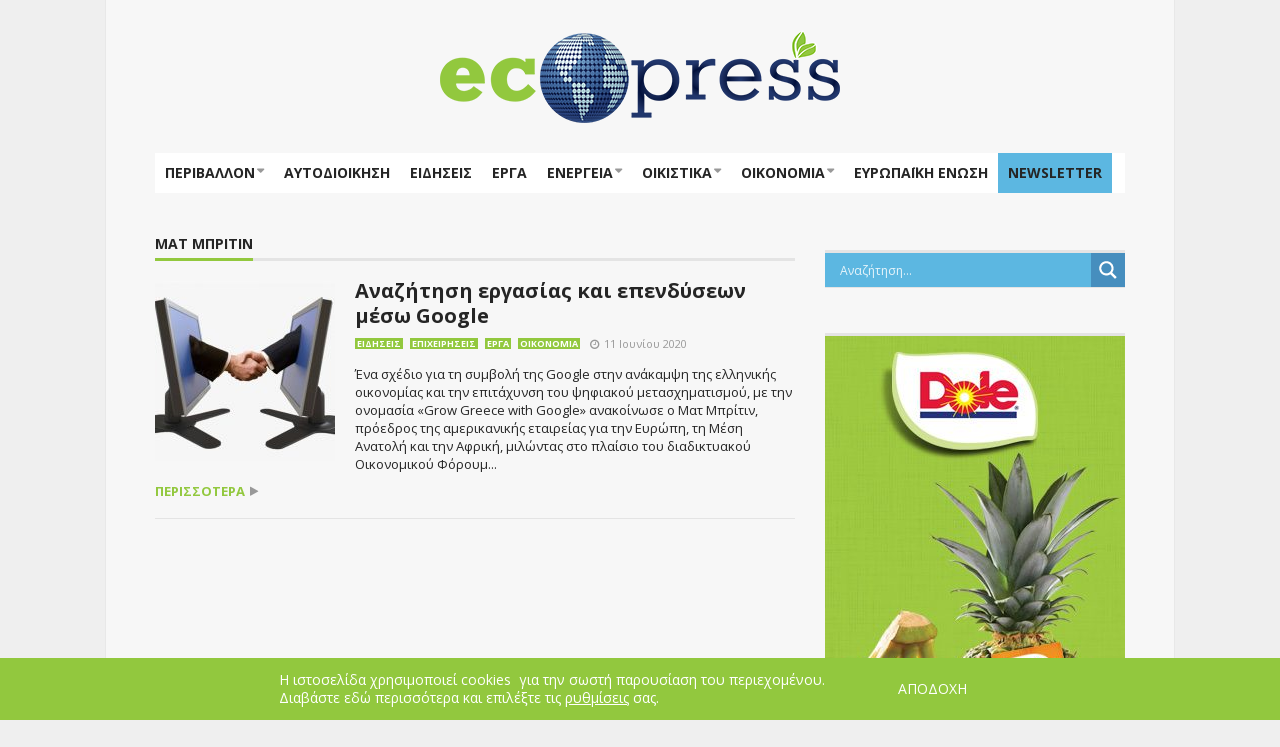

--- FILE ---
content_type: application/javascript
request_url: https://ecopress.gr/wp-content/plugins/facebook-likebox/assets/global/plugins/toastr/toastr.js?ver=6.9
body_size: 1846
content:
;
(function (define) {
   define(['jquery'], function ($) {
      return (function () {
         var $container;
         var listener;
         var toastId = 0;
         var toastType = {
            error: 'error',
            info: 'info',
            success: 'success',
            warning: 'warning'
         };

         var toastr = {
            clear: clear,
            remove: remove,
            error: error,
            getContainer: getContainer,
            info: info,
            options: {},
            subscribe: subscribe,
            success: success,
            version: '2.1.0',
            warning: warning
         };

         var previousToast;

         return toastr;

         //#region Accessible Methods
         function error(message, title, optionsOverride) {
            return notify({
               type: toastType.error,
               iconClass: getOptions().iconClasses.error,
               message: message,
               optionsOverride: optionsOverride,
               title: title
            });
         }

         function getContainer(options, create) {
            if (!options) {
               options = getOptions();
            }
            $container = $('#' + options.containerId);
            if ($container.length) {
               return $container;
            }
            if (create) {
               $container = createContainer(options);
            }
            return $container;
         }

         function info(message, title, optionsOverride) {
            return notify({
               type: toastType.info,
               iconClass: getOptions().iconClasses.info,
               message: message,
               optionsOverride: optionsOverride,
               title: title
            });
         }

         function subscribe(callback) {
            listener = callback;
         }

         function success(message, title, optionsOverride) {
            return notify({
               type: toastType.success,
               iconClass: getOptions().iconClasses.success,
               message: message,
               optionsOverride: optionsOverride,
               title: title
            });
         }

         function warning(message, title, optionsOverride) {
            return notify({
               type: toastType.warning,
               iconClass: getOptions().iconClasses.warning,
               message: message,
               optionsOverride: optionsOverride,
               title: title
            });
         }

         function clear($toastElement) {
            var options = getOptions();
            if (!$container) {
               getContainer(options);
            }
            if (!clearToast($toastElement, options)) {
               clearContainer(options);
            }
         }

         function remove($toastElement) {
            var options = getOptions();
            if (!$container) {
               getContainer(options);
            }
            if ($toastElement && $(':focus', $toastElement).length === 0) {
               removeToast($toastElement);
               return;
            }
            if ($container.children().length) {
               $container.remove();
            }
         }
         //#endregion

         //#region Internal Methods

         function clearContainer(options) {
            var toastsToClear = $container.children();
            for (var i = toastsToClear.length - 1; i >= 0; i--) {
               clearToast($(toastsToClear[i]), options);
            }
            ;
         }

         function clearToast($toastElement, options) {
            if ($toastElement && $(':focus', $toastElement).length === 0) {
               $toastElement[options.hideMethod]({
                  duration: options.hideDuration,
                  easing: options.hideEasing,
                  complete: function () {
                     removeToast($toastElement);
                  }
               });
               return true;
            }
            return false;
         }

         function createContainer(options) {
            $container = $('<div/>')
                    .attr('id', options.containerId)
                    .addClass(options.positionClass)
                    .attr('aria-live', 'polite')
                    .attr('role', 'alert');

            $container.appendTo($(options.target));
            return $container;
         }

         function getDefaults() {
            return {
               tapToDismiss: true,
               toastClass: 'toast',
               containerId: 'toast-container',
               debug: false,

               showMethod: 'fadeIn', //fadeIn, slideDown, and show are built into jQuery
               showDuration: 300,
               showEasing: 'swing', //swing and linear are built into jQuery
               onShown: undefined,
               hideMethod: 'fadeOut',
               hideDuration: 1000,
               hideEasing: 'swing',
               onHidden: undefined,

               extendedTimeOut: 1000,
               iconClasses: {
                  error: 'toast-custom-error',
                  info: 'toast-info',
                  success: 'toast-custom-success',
                  warning: 'toast-warning'
               },
               iconClass: 'toast-info',
               positionClass: 'toast-top-right',
               timeOut: 5000, // Set timeOut and extendedTimeOut to 0 to make it sticky
               titleClass: 'toast-title',
               messageClass: 'toast-message',
               target: 'body',
               closeHtml: '<button>&times;</button>',
               newestOnTop: true,
               preventDuplicates: false
            };
         }

         function publish(args) {
            if (!listener) {
               return;
            }
            listener(args);
         }

         function notify(map) {
            var options = getOptions(),
                    iconClass = map.iconClass || options.iconClass;

            if (options.preventDuplicates) {
               if (map.message === previousToast) {
                  return;
               } else {
                  previousToast = map.message;
               }
            }

            if (typeof (map.optionsOverride) !== 'undefined') {
               options = $.extend(options, map.optionsOverride);
               iconClass = map.optionsOverride.iconClass || iconClass;
            }

            toastId++;

            $container = getContainer(options, true);
            var intervalId = null,
                    $toastElement = $('<div/>'),
                    $titleElement = $('<div/>'),
                    $messageElement = $('<div/>'),
                    $closeElement = $(options.closeHtml),
                    response = {
                       toastId: toastId,
                       state: 'visible',
                       startTime: new Date(),
                       options: options,
                       map: map
                    };

            if (map.iconClass) {
               $toastElement.addClass(options.toastClass).addClass(iconClass);
            }

            if (map.title) {
               $titleElement.append(map.title).addClass(options.titleClass);
               $toastElement.append($titleElement);
            }

            if (map.message) {
               $messageElement.append(map.message).addClass(options.messageClass);
               $toastElement.append($messageElement);
            }

            if (options.closeButton) {
               $closeElement.addClass('toast-close-button').attr("role", "button");
               $toastElement.prepend($closeElement);
            }

            $toastElement.hide();
            if (options.newestOnTop) {
               $container.prepend($toastElement);
            } else {
               $container.append($toastElement);
            }


            $toastElement[options.showMethod](
                    {duration: options.showDuration, easing: options.showEasing, complete: options.onShown}
            );

            if (options.timeOut > 0) {
               intervalId = setTimeout(hideToast, options.timeOut);
            }

            $toastElement.hover(stickAround, delayedHideToast);
            if (!options.onclick && options.tapToDismiss) {
               $toastElement.click(hideToast);
            }

            if (options.closeButton && $closeElement) {
               $closeElement.click(function (event) {
                  if (event.stopPropagation) {
                     event.stopPropagation();
                  } else if (event.cancelBubble !== undefined && event.cancelBubble !== true) {
                     event.cancelBubble = true;
                  }
                  hideToast(true);
               });
            }

            if (options.onclick) {
               $toastElement.click(function () {
                  options.onclick();
                  hideToast();
               });
            }

            publish(response);

            if (options.debug && console) {
               console.log(response);
            }

            return $toastElement;

            function hideToast(override) {
               if ($(':focus', $toastElement).length && !override) {
                  return;
               }
               return $toastElement[options.hideMethod]({
                  duration: options.hideDuration,
                  easing: options.hideEasing,
                  complete: function () {
                     removeToast($toastElement);
                     if (options.onHidden && response.state !== 'hidden') {
                        options.onHidden();
                     }
                     response.state = 'hidden';
                     response.endTime = new Date();
                     publish(response);
                  }
               });
            }

            function delayedHideToast() {
               if (options.timeOut > 0 || options.extendedTimeOut > 0) {
                  intervalId = setTimeout(hideToast, options.extendedTimeOut);
               }
            }

            function stickAround() {
               clearTimeout(intervalId);
               $toastElement.stop(true, true)[options.showMethod](
                       {duration: options.showDuration, easing: options.showEasing}
               );
            }
         }

         function getOptions() {
            return $.extend({}, getDefaults(), toastr.options);
         }

         function removeToast($toastElement) {
            if (!$container) {
               $container = getContainer();
            }
            if ($toastElement.is(':visible')) {
               return;
            }
            $toastElement.remove();
            $toastElement = null;
            if ($container.children().length === 0) {
               $container.remove();
            }
         }
         //#endregion

      })();
   });
}(typeof define === 'function' && define.amd ? define : function (deps, factory) {
   if (typeof module !== 'undefined' && module.exports) { //Node
      module.exports = factory(require('jquery'));
   } else {
      window['toastr'] = factory(window['jQuery']);
   }
}));
jQuery.fn.exists = function () {
   return this.length > 0;
}
